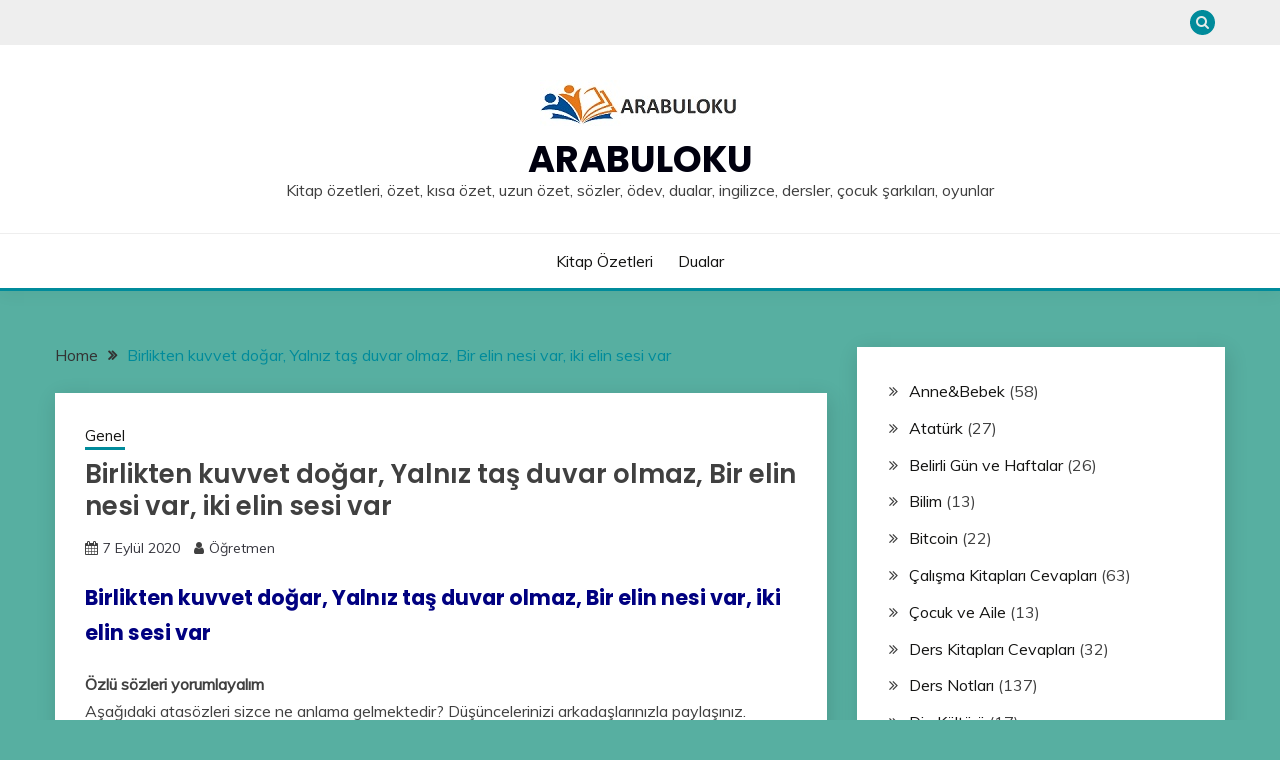

--- FILE ---
content_type: text/html; charset=UTF-8
request_url: https://www.arabuloku.com/birlikten-kuvvet-dogar-yalniz-tas.html
body_size: 17638
content:
<!doctype html>
<html dir="ltr" lang="tr" prefix="og: https://ogp.me/ns#">
<head>
	<meta charset="UTF-8">
	<meta name="viewport" content="width=device-width, initial-scale=1">
	<link rel="profile" href="https://gmpg.org/xfn/11">
<script type="application/ld+json">
{
"@context": "https://schema.org",
 "@type": "LocalBusiness",
  "name": "Kitap Özetleri",
  "logo": "https://www.arabuloku.com/wp-content/uploads/2023/08/LOGO1-1.jpg",
  "image": "https://www.arabuloku.com/wp-content/uploads/2023/08/LOGO1-1.jpg",
  "description": "Kitap özetleri, özet, kısa özet, uzun özet, sözler, ödev, dualar, ingilizce, dersler, çocuk şarkıları, oyunlar",
  "url": "https://www.arabuloku.com",
  "telephone": "+905448541377",
  "priceRange": "$",
  "address": {
    "@type": "PostalAddress",
    "streetAddress": "Muallim Naci Cd No:6",
    "addressLocality": "Beşiktaş",
  "addressRegion": "İstanbul",
    "postalCode": "34347",
    "addressCountry": "TR"
  },
  "openingHoursSpecification": {
    "@type": "OpeningHoursSpecification",
    "dayOfWeek": [
      "Monday",
      "Tuesday",
      "Wednesday",
      "Thursday",
      "Friday",
      "Saturday",
      "Sunday"
    ],
    "opens": "00:00",
    "closes": "23:59"
  },
  "sameAs": [
"https://www.goodreads.com/user/show/178830961-arabuloku",
"https://soundcloud.com/arabuloku",
"https://www.twitch.tv/arabuloku",
"https://www.behance.net/arabuloku",
"https://www.instapaper.com/p/14417356",
"https://www.gta5-mods.com/users/arabuloku",
"https://coub.com/arabuloku",
"https://myanimelist.net/profile/arabuloku",
"https://onmogul.com/arabul-oku",
"https://arabuloku.hashnode.dev/arabuloku",
"https://www.gaiaonline.com/profiles/arabuloku/46705788/",
"https://audiomack.com/arabuloku",
"https://leetcode.com/u/arabuloku/",
"https://coolors.co/u/arabuloku",
"https://unsplash.com/@arabuloku",
"https://arabuloku.jimdosite.com/",
"https://www.zazzle.com/mbr/238419713711226628",
"https://www.brownbook.net/user-profile/5515049/",
"https://reedsy.com/discovery/user/arabuloku",
"https://trello.com/w/calismaalani43133716",
"https://www.hackerearth.com/@arabuloku",
"https://wakelet.com/@arabuloku13373",
"https://peatix.com/user/22507136",
"https://penzu.com/public/c04dc23c8d840660",
"https://www.pearltrees.com/arabuloku",
"https://wefunder.com/arabuloku",
"https://imageevent.com/arabuloku",
"https://friendtalk.mn.co/members/24696752",
"https://slides.com/arabuloku",
"https://www.demilked.com/author/arabuloku/",
"https://www.pubpub.org/user/arabul-oku",
"https://opencollective.com/arabul-oku",
"https://arabuloku.notion.site/Arabuloku-abf654bdd06f4f10a56fd3eb07508b1e",
"https://pastelink.net/dmvnxoho",
"https://fairygodboss.com/users/profile/5EVck-WpK-/arabuloku",
"https://www.codingame.com/profile/f16d2982fa7dc023b2e854ea501b261b5617116",
"https://www.jigsawplanet.com/arabuloku?viewas=023349eb20d3",
"https://gitlab.com/arabuloku",
"https://jsfiddle.net/arabuolu/svc1zfo5/",
"https://www.intensedebate.com/people/arabuloku22",
"https://pxhere.com/en/photographer/4275048",
"https://www.longisland.com/profile/arabuloku",
"https://anyflip.com/homepage/uhipf",
"https://pinshape.com/users/4518119-arabuloku",
"https://www.pexels.com/tr-tr/@arabul-oku-1348259028/",
"https://archive.org/details/@arabuloku",
"https://www.divephotoguide.com/user/arabuloku",
"https://camp-fire.jp/profile/arabuloku",
"https://issuu.com/arabuloku",
"https://replit.com/@arabuloku",
"https://fliphtml5.com/dashboard/public-profile/wssgz",
"https://www.free-ebooks.net/profile/1569374/arabul-oku",
"https://gab.com/arabuloku",
"http://qooh.me/arabuloku",
"https://pubhtml5.com/homepage/ognos/",
"https://justpaste.it/ac64y",
"https://www.liveinternet.ru/users/ara_buloku/blog/",
"https://profile.hatena.ne.jp/arabuloku/",
"https://www.indiegogo.com/individuals/37885185",
"https://www.mixcloud.com/arabuloku/",
"https://taz.de/!ku159016/",
"https://list.ly/arabuloku/lists",
"https://arabuloku.mystrikingly.com/",
"https://www.ted.com/profiles/47021305",
"https://www.speedrun.com/users/arabuloku",
"https://wibki.com/arabuloku",
"https://os.mbed.com/users/arabuloku/",
"http://www.video-bookmark.com/user/arabuloku/",
"https://www.pokecommunity.com/members/arabuloku.1292837/#about",
"http://www.socialbookmarkssite.com/user/arabuloku",
"https://micro.blog/arabuloku",
"https://www.ohay.tv/profile/arabuloku",
"https://doodleordie.com/profile/arabuloku",
"https://tr.pinterest.com/arabuloku/_profile/",
"https://www.cake.me/me/arabuloku",
"https://solo.to/arabuloku",
"https://maps.roadtrippers.com/people/arabuloku",
"https://apk.tw/space-uid-7219989.html",
"https://buyandsellhair.com/author/arabuloku/",
"https://git.forum.ircam.fr/arabuloku1",
"http://bbs.sdhuifa.com/home.php?mod=space&uid=890933",
"https://jszst.com.cn/home.php?mod=space&uid=5970598",
"https://padlet.com/infobanglabet/advanced-reading-list-online-gaming-and-betting-industry-5jw5cvwdre2yvyy5/wish/goElQygpjRymW3yY",
"https://miarroba.com/arabuloku",
"https://disqus.com/by/arabuloku/about/",
"https://independent.academia.edu/OkuArabul",
"https://www.fundable.com/arabul-oku",
"https://www.deviantart.com/arabuloku",
"https://motion-gallery.net/users/801731",
"https://kitapozetleri.mystrikingly.com/",
"https://www.reverbnation.com/kitap%C3%B6zetleri",
"https://hubpages.com/@arabuloku",
"http://www.jbt4.com/home.php?mod=space&uid=8637147",
"http://www.v0795.com/home.php?mod=space&uid=2110466",
"https://tapas.io/arabuloku1",
"http://www.rohitab.com/discuss/user/2939997-arabuloku/",
"https://iszene.com/user-291167.html",
"https://sketchfab.com/arabuloku",
"https://www.giveawayoftheday.com/forums/profile/964621",
"https://www.anime-planet.com/users/arabuloku",
"https://www.myminifactory.com/users/arabuloku",
"https://www.nintendo-master.com/profil/arabuloku",
"https://kuula.co/profile/arabuloku",
"https://arabuloku.newgrounds.com/",
"https://joy.link/arabuloku",
"https://kktix.com/user/7612813",
"https://confengine.com/user/arabul-oku",
"https://hypothes.is/users/arabuloku",
"https://www.openstreetmap.org/user/Arabuloku",
"https://ficwad.com/a/arabuloku",
"https://vocal.media/authors/arabul-oku",
"https://giphy.com/channel/arabuloku",
"https://www.bitchute.com/channel/Uvq3BwZODicy",
"https://www.designspiration.com/arabuloku1/",
"https://hackerone.com/arabuloku",
"https://roomstyler.com/users/arabuloku",
"https://phijkchu.com/a/arabul_oku/video-channels",
"https://speakerdeck.com/arabuloku",
"https://www.bitsdujour.com/profiles/hk6yiY",
"http://arabuloku.website3.me/",
"https://forum.index.hu/User/UserDescription?u=2116238",
"https://booklog.jp/users/arabuloku/profile",
"https://knowyourmeme.com/users/arabul-oku",
"https://luvly.co/users/arabuloku",
"https://www.shippingexplorer.net/en/user/arabuloku/178374",
"https://the-dots.com/users/arabul-oku-1964457",
"https://www.magcloud.com/user/arabuloku",
"https://files.fm/arabuloku/info",
"http://www.fanart-central.net/user/arabuloku/profile",
"https://forum.singaporeexpats.com/memberlist.php?mode=viewprofile&u=678657",
"https://community.hodinkee.com/members/arabuloku",
"https://www.weddingbee.com/members/arabuloku/",
"https://www.noteflight.com/profile/76e1370c745f5d8a24f0bd9ef2f47ccb712f5b6c",
"https://suzuri.jp/arabuloku",
"https://quomon.es/Profile/arabuloku",
"https://pinshape.com/users/8570543-arabuloku1#designs-tab-open",
"http://freestyler.ws/user/562718/arabuloku",
"https://www.iniuria.us/forum/member.php?580110-arabuloku",
"https://dreevoo.com/profile.php?pid=835391",
"https://www.soshified.com/forums/user/626004-arabuloku/",
"https://whyp.it/users/92776/arabuloku",
"https://www.checkli.com/arabuloku",
"https://experiment.com/users/aarabuloku1",
"https://hackaday.io/arabuloku",
"https://pastebin.com/u/arabuloku",
"https://forum.kryptronic.com/profile.php?id=220766",
"https://m.jingdexian.com/home.php?mod=space&uid=4873037",
"https://pixabay.com/users/arabuloku-51373733/",
"https://www.xibeiwujin.com/home.php?mod=space&uid=2264382&do=profile&from=space",
"https://my.omsystem.com/members/arabuloku",
"https://rapidapi.com/user/arabuloku",
"https://www.stylevore.com/user/arabuloku",
"https://arabuloku.mypixieset.com/",
"https://menwiki.men/wiki/User_talk:Arabuloku",
"https://codeberg.org/arabuloku",
"https://cameradb.review/wiki/User_talk:Arabuloku",
"https://funsilo.date/wiki/User_talk:Arabuloku",
"https://timeoftheworld.date/wiki/User_talk:Arabuloku",
"https://www.giantbomb.com/profile/arabuloku/",
"https://www.ameba.jp/profile/general/arabuloku/",
"https://www.rctech.net/forum/members/arabuloku-488875.html",
"https://www.hogwartsishere.com/1743691/",
"https://wpfr.net/support/utilisateurs/arabuloku/",
"https://schoolido.lu/user/arabuloku/",
"https://www.fuelly.com/driver/arabuloku",
"https://newspicks.com/user/11607543/",
"https://www.canadavisa.com/canada-immigration-discussion-board/members/arabuloku.1299615/#about",
"https://www.elephantjournal.com/profile/arabuloku1/",
"https://king-wifi.win/wiki/User_talk:Arabuloku",
"https://robertsspaceindustries.com/en/citizens/arabuloku",
"https://hanson.net/users/arabuloku",
"https://www.flyingv.cc/users/1377698",
"https://letterboxd.com/arabuloku/",
"https://kitap-ozetleri.webflow.io/",
"https://talk.plesk.com/members/arabuloku.436939/#about",
"https://hub.docker.com/u/arabuloku",
"https://500px.com/p/arabuloku?view=photos",
"https://heylink.me/arabuloku/",
"https://qna.habr.com/user/arabuloku",
"https://3dwarehouse.sketchup.com/by/arabuloku",
"https://www.spigotmc.org/members/arabuloku.2340754/#info",
"https://stocktwits.com/arabuloku",
"https://varecha.pravda.sk/profil/arabuloku/o-mne/",
"https://photoclub.canadiangeographic.ca/profile/21657852",
"https://reactos.org/forum/memberlist.php?mode=viewprofile&u=152499",
"https://velog.io/@arabuloku/about",
"https://www.anobii.com/en/017a17707b8f48e4fe/profile/activity",
"https://app.talkshoe.com/user/arabuloku",
"https://www.dermandar.com/user/arabuloku/",
"https://www.chordie.com/forum/profile.php?section=about&id=2352887",
"https://www.jetphotos.com/photographer/573628",
"https://gettogether.community/profile/374192/",
"http://onlineboxing.net/jforum/user/editDone/389328.page",
"https://www.facer.io/u/arabuloku",
"https://malt-orden.info/userinfo.php?uid=408695",
"https://slatestarcodex.com/author/arabuloku/",
"https://postgresconf.org/users/arabul-oku",
"https://zrzutka.pl/profile/arabuloku-423251",
"https://www.rwaq.org/users/arabuloku1-20250718124746",
"https://secondstreet.ru/profile/arabuloku/",
"https://www.hoaxbuster.com/redacteur/arabuloku",
"https://golden-forum.com/memberlist.php?mode=viewprofile&u=193305",
"https://www.royalroad.com/profile/778569",
"https://www.udrpsearch.com/user/arabuloku",
"https://jerseyboysblog.com/forum/member.php?action=profile&uid=42163",
"https://jobs.lajobsportal.org/profiles/6905854-arabul-oku",
"https://bulkwp.com/support-forums/users/arabuloku/",
"https://www.bloggportalen.se/BlogPortal/view/ReportBlog?id=252525",
"http://phpbt.online.fr/profile.php?mode=view&uid=56686",
"https://pc.poradna.net/users/1004040533-arabuloku",
"https://www.investagrams.com/Profile/arabul1532195",
"https://www.atozed.com/forums/user-39596.html",
"https://community.wongcw.com/arabuloku",
"https://vc.ru/id5118205",
"https://biomolecula.ru/authors/75197",
"https://jobs.suncommunitynews.com/profiles/6905965-arabul-oku",
"https://jobs.westerncity.com/profiles/6905978-arabul-oku",
"https://www.skypixel.com/users/djiuser-pdqaubexqvah",
"https://cfgfactory.com/user/319765",
"https://jobs.landscapeindustrycareers.org/profiles/6905995-arabul-oku",
"https://en.islcollective.com/portfolio/12621199",
"https://www.criminalelement.com/members/arabuloku/profile/",
"https://www.postman.com/arabuloku",
"https://spinninrecords.com/profile/arabuloku",
"https://www.ebluejay.com/feedbacks/view_feedback/arabuloku",
"https://forum.oceandatalab.com/user-18100.html",
"https://gamblingtherapy.org/forum/users/arabuloku/",
"https://dev.muvizu.com/Profile/arabuloku/Latest",
"https://uno-en-ligne.com/profile.php?user=397545",
"https://activepages.com.au/profile/arabuloku",
"https://poipiku.com/11997634/",
"https://musikersuche.musicstore.de/profil/arabuloku/",
"https://illust.daysneo.com/illustrator/arabuloku/",
"https://fora.babinet.cz/profile.php?section=personal&id=85928",
"https://bbcovenant.guildlaunch.com/users/blog/6683771?gl_user=6683771&gid=97523",
"https://log.concept2.com/profile/2654032",
"https://swaay.com/u/arabuloku1/about/"
  ]
}
</script>
	<title>Birlikten kuvvet doğar, Yalnız taş duvar olmaz, Bir elin nesi var, iki elin sesi var - Arabuloku</title>
	<style>img:is([sizes="auto" i], [sizes^="auto," i]) { contain-intrinsic-size: 3000px 1500px }</style>
	
		<!-- All in One SEO 4.8.1.1 - aioseo.com -->
	<meta name="description" content="Birlikten kuvvet doğar, Yalnız taş duvar olmaz, Bir elin nesi var, iki elin sesi var Özlü sözleri yorumlayalım Aşağıdaki atasözleri sizce ne anlama gelmektedir? Düşüncelerinizi arkadaşlarınızla paylaşınız. Birlikten kuvvet doğar. Yalnız taş duvar olmaz. Bir elin nesi var, iki elin sesi var. Anomin Genel Ağdan alınmıştır ( 19.04.2018). Cevap: Birlikten kuvvet doğar. Birlikten kuvvet doğar." />
	<meta name="robots" content="max-image-preview:large" />
	<meta name="author" content="Öğretmen"/>
	<link rel="canonical" href="https://www.arabuloku.com/birlikten-kuvvet-dogar-yalniz-tas.html" />
	<meta name="generator" content="All in One SEO (AIOSEO) 4.8.1.1" />
		<meta property="og:locale" content="tr_TR" />
		<meta property="og:site_name" content="Arabuloku - Kitap özetleri, özet, kısa özet, uzun özet, sözler, ödev, dualar, ingilizce, dersler, çocuk şarkıları, oyunlar" />
		<meta property="og:type" content="article" />
		<meta property="og:title" content="Birlikten kuvvet doğar, Yalnız taş duvar olmaz, Bir elin nesi var, iki elin sesi var - Arabuloku" />
		<meta property="og:description" content="Birlikten kuvvet doğar, Yalnız taş duvar olmaz, Bir elin nesi var, iki elin sesi var Özlü sözleri yorumlayalım Aşağıdaki atasözleri sizce ne anlama gelmektedir? Düşüncelerinizi arkadaşlarınızla paylaşınız. Birlikten kuvvet doğar. Yalnız taş duvar olmaz. Bir elin nesi var, iki elin sesi var. Anomin Genel Ağdan alınmıştır ( 19.04.2018). Cevap: Birlikten kuvvet doğar. Birlikten kuvvet doğar." />
		<meta property="og:url" content="https://www.arabuloku.com/birlikten-kuvvet-dogar-yalniz-tas.html" />
		<meta property="og:image" content="https://www.arabuloku.com/wp-content/uploads/2023/08/LOGO1-1.jpg" />
		<meta property="og:image:secure_url" content="https://www.arabuloku.com/wp-content/uploads/2023/08/LOGO1-1.jpg" />
		<meta property="article:published_time" content="2020-09-07T09:13:50+00:00" />
		<meta property="article:modified_time" content="2020-09-07T09:13:50+00:00" />
		<meta name="twitter:card" content="summary_large_image" />
		<meta name="twitter:title" content="Birlikten kuvvet doğar, Yalnız taş duvar olmaz, Bir elin nesi var, iki elin sesi var - Arabuloku" />
		<meta name="twitter:description" content="Birlikten kuvvet doğar, Yalnız taş duvar olmaz, Bir elin nesi var, iki elin sesi var Özlü sözleri yorumlayalım Aşağıdaki atasözleri sizce ne anlama gelmektedir? Düşüncelerinizi arkadaşlarınızla paylaşınız. Birlikten kuvvet doğar. Yalnız taş duvar olmaz. Bir elin nesi var, iki elin sesi var. Anomin Genel Ağdan alınmıştır ( 19.04.2018). Cevap: Birlikten kuvvet doğar. Birlikten kuvvet doğar." />
		<meta name="twitter:image" content="https://www.arabuloku.com/wp-content/uploads/2023/08/LOGO1-1.jpg" />
		<script type="application/ld+json" class="aioseo-schema">
			{"@context":"https:\/\/schema.org","@graph":[{"@type":"BlogPosting","@id":"https:\/\/www.arabuloku.com\/birlikten-kuvvet-dogar-yalniz-tas.html#blogposting","name":"Birlikten kuvvet do\u011far, Yaln\u0131z ta\u015f duvar olmaz, Bir elin nesi var, iki elin sesi var - Arabuloku","headline":"Birlikten kuvvet do\u011far, Yaln\u0131z ta\u015f duvar olmaz, Bir elin nesi var, iki elin sesi var","author":{"@id":"https:\/\/www.arabuloku.com\/author\/admin#author"},"publisher":{"@id":"https:\/\/www.arabuloku.com\/#organization"},"image":{"@type":"ImageObject","url":"https:\/\/www.arabuloku.com\/wp-content\/uploads\/2023\/08\/LOGO1-1.jpg","@id":"https:\/\/www.arabuloku.com\/#articleImage","width":200,"height":46},"datePublished":"2020-09-07T12:13:50+03:00","dateModified":"2020-09-07T12:13:50+03:00","inLanguage":"tr-TR","mainEntityOfPage":{"@id":"https:\/\/www.arabuloku.com\/birlikten-kuvvet-dogar-yalniz-tas.html#webpage"},"isPartOf":{"@id":"https:\/\/www.arabuloku.com\/birlikten-kuvvet-dogar-yalniz-tas.html#webpage"},"articleSection":"Genel"},{"@type":"BreadcrumbList","@id":"https:\/\/www.arabuloku.com\/birlikten-kuvvet-dogar-yalniz-tas.html#breadcrumblist","itemListElement":[{"@type":"ListItem","@id":"https:\/\/www.arabuloku.com\/#listItem","position":1,"name":"Ev"}]},{"@type":"Organization","@id":"https:\/\/www.arabuloku.com\/#organization","name":"Arabuloku","description":"Kitap \u00f6zetleri, \u00f6zet, k\u0131sa \u00f6zet, uzun \u00f6zet, s\u00f6zler, \u00f6dev, dualar, ingilizce, dersler, \u00e7ocuk \u015fark\u0131lar\u0131, oyunlar","url":"https:\/\/www.arabuloku.com\/","logo":{"@type":"ImageObject","url":"https:\/\/www.arabuloku.com\/wp-content\/uploads\/2023\/08\/LOGO1-1.jpg","@id":"https:\/\/www.arabuloku.com\/birlikten-kuvvet-dogar-yalniz-tas.html\/#organizationLogo","width":200,"height":46},"image":{"@id":"https:\/\/www.arabuloku.com\/birlikten-kuvvet-dogar-yalniz-tas.html\/#organizationLogo"}},{"@type":"Person","@id":"https:\/\/www.arabuloku.com\/author\/admin#author","url":"https:\/\/www.arabuloku.com\/author\/admin","name":"\u00d6\u011fretmen","image":{"@type":"ImageObject","@id":"https:\/\/www.arabuloku.com\/birlikten-kuvvet-dogar-yalniz-tas.html#authorImage","url":"https:\/\/secure.gravatar.com\/avatar\/56b7efc213b3936ff2ffea5648c02f6b16703c122ed96ccb0e2ef6cfbf9941b8?s=96&d=mm&r=g","width":96,"height":96,"caption":"\u00d6\u011fretmen"}},{"@type":"WebPage","@id":"https:\/\/www.arabuloku.com\/birlikten-kuvvet-dogar-yalniz-tas.html#webpage","url":"https:\/\/www.arabuloku.com\/birlikten-kuvvet-dogar-yalniz-tas.html","name":"Birlikten kuvvet do\u011far, Yaln\u0131z ta\u015f duvar olmaz, Bir elin nesi var, iki elin sesi var - Arabuloku","description":"Birlikten kuvvet do\u011far, Yaln\u0131z ta\u015f duvar olmaz, Bir elin nesi var, iki elin sesi var \u00d6zl\u00fc s\u00f6zleri yorumlayal\u0131m A\u015fa\u011f\u0131daki atas\u00f6zleri sizce ne anlama gelmektedir? D\u00fc\u015f\u00fcncelerinizi arkada\u015flar\u0131n\u0131zla payla\u015f\u0131n\u0131z. Birlikten kuvvet do\u011far. Yaln\u0131z ta\u015f duvar olmaz. Bir elin nesi var, iki elin sesi var. Anomin Genel A\u011fdan al\u0131nm\u0131\u015ft\u0131r ( 19.04.2018). Cevap: Birlikten kuvvet do\u011far. Birlikten kuvvet do\u011far.","inLanguage":"tr-TR","isPartOf":{"@id":"https:\/\/www.arabuloku.com\/#website"},"breadcrumb":{"@id":"https:\/\/www.arabuloku.com\/birlikten-kuvvet-dogar-yalniz-tas.html#breadcrumblist"},"author":{"@id":"https:\/\/www.arabuloku.com\/author\/admin#author"},"creator":{"@id":"https:\/\/www.arabuloku.com\/author\/admin#author"},"datePublished":"2020-09-07T12:13:50+03:00","dateModified":"2020-09-07T12:13:50+03:00"},{"@type":"WebSite","@id":"https:\/\/www.arabuloku.com\/#website","url":"https:\/\/www.arabuloku.com\/","name":"Arabuloku","description":"Kitap \u00f6zetleri, \u00f6zet, k\u0131sa \u00f6zet, uzun \u00f6zet, s\u00f6zler, \u00f6dev, dualar, ingilizce, dersler, \u00e7ocuk \u015fark\u0131lar\u0131, oyunlar","inLanguage":"tr-TR","publisher":{"@id":"https:\/\/www.arabuloku.com\/#organization"}}]}
		</script>
		<!-- All in One SEO -->

<link rel='dns-prefetch' href='//www.googletagmanager.com' />
<link rel='dns-prefetch' href='//fonts.googleapis.com' />
<link rel="alternate" type="application/rss+xml" title="Arabuloku &raquo; akışı" href="https://www.arabuloku.com/feed" />
<link rel="alternate" type="application/rss+xml" title="Arabuloku &raquo; yorum akışı" href="https://www.arabuloku.com/comments/feed" />
<link rel="alternate" type="application/rss+xml" title="Arabuloku &raquo; Birlikten kuvvet doğar, Yalnız taş duvar olmaz, Bir elin nesi var, iki elin sesi var yorum akışı" href="https://www.arabuloku.com/birlikten-kuvvet-dogar-yalniz-tas.html/feed" />
<script>
window._wpemojiSettings = {"baseUrl":"https:\/\/s.w.org\/images\/core\/emoji\/16.0.1\/72x72\/","ext":".png","svgUrl":"https:\/\/s.w.org\/images\/core\/emoji\/16.0.1\/svg\/","svgExt":".svg","source":{"concatemoji":"https:\/\/www.arabuloku.com\/wp-includes\/js\/wp-emoji-release.min.js?ver=6.8.3"}};
/*! This file is auto-generated */
!function(s,n){var o,i,e;function c(e){try{var t={supportTests:e,timestamp:(new Date).valueOf()};sessionStorage.setItem(o,JSON.stringify(t))}catch(e){}}function p(e,t,n){e.clearRect(0,0,e.canvas.width,e.canvas.height),e.fillText(t,0,0);var t=new Uint32Array(e.getImageData(0,0,e.canvas.width,e.canvas.height).data),a=(e.clearRect(0,0,e.canvas.width,e.canvas.height),e.fillText(n,0,0),new Uint32Array(e.getImageData(0,0,e.canvas.width,e.canvas.height).data));return t.every(function(e,t){return e===a[t]})}function u(e,t){e.clearRect(0,0,e.canvas.width,e.canvas.height),e.fillText(t,0,0);for(var n=e.getImageData(16,16,1,1),a=0;a<n.data.length;a++)if(0!==n.data[a])return!1;return!0}function f(e,t,n,a){switch(t){case"flag":return n(e,"\ud83c\udff3\ufe0f\u200d\u26a7\ufe0f","\ud83c\udff3\ufe0f\u200b\u26a7\ufe0f")?!1:!n(e,"\ud83c\udde8\ud83c\uddf6","\ud83c\udde8\u200b\ud83c\uddf6")&&!n(e,"\ud83c\udff4\udb40\udc67\udb40\udc62\udb40\udc65\udb40\udc6e\udb40\udc67\udb40\udc7f","\ud83c\udff4\u200b\udb40\udc67\u200b\udb40\udc62\u200b\udb40\udc65\u200b\udb40\udc6e\u200b\udb40\udc67\u200b\udb40\udc7f");case"emoji":return!a(e,"\ud83e\udedf")}return!1}function g(e,t,n,a){var r="undefined"!=typeof WorkerGlobalScope&&self instanceof WorkerGlobalScope?new OffscreenCanvas(300,150):s.createElement("canvas"),o=r.getContext("2d",{willReadFrequently:!0}),i=(o.textBaseline="top",o.font="600 32px Arial",{});return e.forEach(function(e){i[e]=t(o,e,n,a)}),i}function t(e){var t=s.createElement("script");t.src=e,t.defer=!0,s.head.appendChild(t)}"undefined"!=typeof Promise&&(o="wpEmojiSettingsSupports",i=["flag","emoji"],n.supports={everything:!0,everythingExceptFlag:!0},e=new Promise(function(e){s.addEventListener("DOMContentLoaded",e,{once:!0})}),new Promise(function(t){var n=function(){try{var e=JSON.parse(sessionStorage.getItem(o));if("object"==typeof e&&"number"==typeof e.timestamp&&(new Date).valueOf()<e.timestamp+604800&&"object"==typeof e.supportTests)return e.supportTests}catch(e){}return null}();if(!n){if("undefined"!=typeof Worker&&"undefined"!=typeof OffscreenCanvas&&"undefined"!=typeof URL&&URL.createObjectURL&&"undefined"!=typeof Blob)try{var e="postMessage("+g.toString()+"("+[JSON.stringify(i),f.toString(),p.toString(),u.toString()].join(",")+"));",a=new Blob([e],{type:"text/javascript"}),r=new Worker(URL.createObjectURL(a),{name:"wpTestEmojiSupports"});return void(r.onmessage=function(e){c(n=e.data),r.terminate(),t(n)})}catch(e){}c(n=g(i,f,p,u))}t(n)}).then(function(e){for(var t in e)n.supports[t]=e[t],n.supports.everything=n.supports.everything&&n.supports[t],"flag"!==t&&(n.supports.everythingExceptFlag=n.supports.everythingExceptFlag&&n.supports[t]);n.supports.everythingExceptFlag=n.supports.everythingExceptFlag&&!n.supports.flag,n.DOMReady=!1,n.readyCallback=function(){n.DOMReady=!0}}).then(function(){return e}).then(function(){var e;n.supports.everything||(n.readyCallback(),(e=n.source||{}).concatemoji?t(e.concatemoji):e.wpemoji&&e.twemoji&&(t(e.twemoji),t(e.wpemoji)))}))}((window,document),window._wpemojiSettings);
</script>
<style id='wp-emoji-styles-inline-css'>

	img.wp-smiley, img.emoji {
		display: inline !important;
		border: none !important;
		box-shadow: none !important;
		height: 1em !important;
		width: 1em !important;
		margin: 0 0.07em !important;
		vertical-align: -0.1em !important;
		background: none !important;
		padding: 0 !important;
	}
</style>
<link rel='stylesheet' id='wp-block-library-css' href='https://www.arabuloku.com/wp-includes/css/dist/block-library/style.min.css?ver=6.8.3' media='all' />
<style id='wp-block-library-theme-inline-css'>
.wp-block-audio :where(figcaption){color:#555;font-size:13px;text-align:center}.is-dark-theme .wp-block-audio :where(figcaption){color:#ffffffa6}.wp-block-audio{margin:0 0 1em}.wp-block-code{border:1px solid #ccc;border-radius:4px;font-family:Menlo,Consolas,monaco,monospace;padding:.8em 1em}.wp-block-embed :where(figcaption){color:#555;font-size:13px;text-align:center}.is-dark-theme .wp-block-embed :where(figcaption){color:#ffffffa6}.wp-block-embed{margin:0 0 1em}.blocks-gallery-caption{color:#555;font-size:13px;text-align:center}.is-dark-theme .blocks-gallery-caption{color:#ffffffa6}:root :where(.wp-block-image figcaption){color:#555;font-size:13px;text-align:center}.is-dark-theme :root :where(.wp-block-image figcaption){color:#ffffffa6}.wp-block-image{margin:0 0 1em}.wp-block-pullquote{border-bottom:4px solid;border-top:4px solid;color:currentColor;margin-bottom:1.75em}.wp-block-pullquote cite,.wp-block-pullquote footer,.wp-block-pullquote__citation{color:currentColor;font-size:.8125em;font-style:normal;text-transform:uppercase}.wp-block-quote{border-left:.25em solid;margin:0 0 1.75em;padding-left:1em}.wp-block-quote cite,.wp-block-quote footer{color:currentColor;font-size:.8125em;font-style:normal;position:relative}.wp-block-quote:where(.has-text-align-right){border-left:none;border-right:.25em solid;padding-left:0;padding-right:1em}.wp-block-quote:where(.has-text-align-center){border:none;padding-left:0}.wp-block-quote.is-large,.wp-block-quote.is-style-large,.wp-block-quote:where(.is-style-plain){border:none}.wp-block-search .wp-block-search__label{font-weight:700}.wp-block-search__button{border:1px solid #ccc;padding:.375em .625em}:where(.wp-block-group.has-background){padding:1.25em 2.375em}.wp-block-separator.has-css-opacity{opacity:.4}.wp-block-separator{border:none;border-bottom:2px solid;margin-left:auto;margin-right:auto}.wp-block-separator.has-alpha-channel-opacity{opacity:1}.wp-block-separator:not(.is-style-wide):not(.is-style-dots){width:100px}.wp-block-separator.has-background:not(.is-style-dots){border-bottom:none;height:1px}.wp-block-separator.has-background:not(.is-style-wide):not(.is-style-dots){height:2px}.wp-block-table{margin:0 0 1em}.wp-block-table td,.wp-block-table th{word-break:normal}.wp-block-table :where(figcaption){color:#555;font-size:13px;text-align:center}.is-dark-theme .wp-block-table :where(figcaption){color:#ffffffa6}.wp-block-video :where(figcaption){color:#555;font-size:13px;text-align:center}.is-dark-theme .wp-block-video :where(figcaption){color:#ffffffa6}.wp-block-video{margin:0 0 1em}:root :where(.wp-block-template-part.has-background){margin-bottom:0;margin-top:0;padding:1.25em 2.375em}
</style>
<style id='classic-theme-styles-inline-css'>
/*! This file is auto-generated */
.wp-block-button__link{color:#fff;background-color:#32373c;border-radius:9999px;box-shadow:none;text-decoration:none;padding:calc(.667em + 2px) calc(1.333em + 2px);font-size:1.125em}.wp-block-file__button{background:#32373c;color:#fff;text-decoration:none}
</style>
<style id='global-styles-inline-css'>
:root{--wp--preset--aspect-ratio--square: 1;--wp--preset--aspect-ratio--4-3: 4/3;--wp--preset--aspect-ratio--3-4: 3/4;--wp--preset--aspect-ratio--3-2: 3/2;--wp--preset--aspect-ratio--2-3: 2/3;--wp--preset--aspect-ratio--16-9: 16/9;--wp--preset--aspect-ratio--9-16: 9/16;--wp--preset--color--black: #000000;--wp--preset--color--cyan-bluish-gray: #abb8c3;--wp--preset--color--white: #ffffff;--wp--preset--color--pale-pink: #f78da7;--wp--preset--color--vivid-red: #cf2e2e;--wp--preset--color--luminous-vivid-orange: #ff6900;--wp--preset--color--luminous-vivid-amber: #fcb900;--wp--preset--color--light-green-cyan: #7bdcb5;--wp--preset--color--vivid-green-cyan: #00d084;--wp--preset--color--pale-cyan-blue: #8ed1fc;--wp--preset--color--vivid-cyan-blue: #0693e3;--wp--preset--color--vivid-purple: #9b51e0;--wp--preset--gradient--vivid-cyan-blue-to-vivid-purple: linear-gradient(135deg,rgba(6,147,227,1) 0%,rgb(155,81,224) 100%);--wp--preset--gradient--light-green-cyan-to-vivid-green-cyan: linear-gradient(135deg,rgb(122,220,180) 0%,rgb(0,208,130) 100%);--wp--preset--gradient--luminous-vivid-amber-to-luminous-vivid-orange: linear-gradient(135deg,rgba(252,185,0,1) 0%,rgba(255,105,0,1) 100%);--wp--preset--gradient--luminous-vivid-orange-to-vivid-red: linear-gradient(135deg,rgba(255,105,0,1) 0%,rgb(207,46,46) 100%);--wp--preset--gradient--very-light-gray-to-cyan-bluish-gray: linear-gradient(135deg,rgb(238,238,238) 0%,rgb(169,184,195) 100%);--wp--preset--gradient--cool-to-warm-spectrum: linear-gradient(135deg,rgb(74,234,220) 0%,rgb(151,120,209) 20%,rgb(207,42,186) 40%,rgb(238,44,130) 60%,rgb(251,105,98) 80%,rgb(254,248,76) 100%);--wp--preset--gradient--blush-light-purple: linear-gradient(135deg,rgb(255,206,236) 0%,rgb(152,150,240) 100%);--wp--preset--gradient--blush-bordeaux: linear-gradient(135deg,rgb(254,205,165) 0%,rgb(254,45,45) 50%,rgb(107,0,62) 100%);--wp--preset--gradient--luminous-dusk: linear-gradient(135deg,rgb(255,203,112) 0%,rgb(199,81,192) 50%,rgb(65,88,208) 100%);--wp--preset--gradient--pale-ocean: linear-gradient(135deg,rgb(255,245,203) 0%,rgb(182,227,212) 50%,rgb(51,167,181) 100%);--wp--preset--gradient--electric-grass: linear-gradient(135deg,rgb(202,248,128) 0%,rgb(113,206,126) 100%);--wp--preset--gradient--midnight: linear-gradient(135deg,rgb(2,3,129) 0%,rgb(40,116,252) 100%);--wp--preset--font-size--small: 16px;--wp--preset--font-size--medium: 20px;--wp--preset--font-size--large: 25px;--wp--preset--font-size--x-large: 42px;--wp--preset--font-size--larger: 35px;--wp--preset--spacing--20: 0.44rem;--wp--preset--spacing--30: 0.67rem;--wp--preset--spacing--40: 1rem;--wp--preset--spacing--50: 1.5rem;--wp--preset--spacing--60: 2.25rem;--wp--preset--spacing--70: 3.38rem;--wp--preset--spacing--80: 5.06rem;--wp--preset--shadow--natural: 6px 6px 9px rgba(0, 0, 0, 0.2);--wp--preset--shadow--deep: 12px 12px 50px rgba(0, 0, 0, 0.4);--wp--preset--shadow--sharp: 6px 6px 0px rgba(0, 0, 0, 0.2);--wp--preset--shadow--outlined: 6px 6px 0px -3px rgba(255, 255, 255, 1), 6px 6px rgba(0, 0, 0, 1);--wp--preset--shadow--crisp: 6px 6px 0px rgba(0, 0, 0, 1);}:where(.is-layout-flex){gap: 0.5em;}:where(.is-layout-grid){gap: 0.5em;}body .is-layout-flex{display: flex;}.is-layout-flex{flex-wrap: wrap;align-items: center;}.is-layout-flex > :is(*, div){margin: 0;}body .is-layout-grid{display: grid;}.is-layout-grid > :is(*, div){margin: 0;}:where(.wp-block-columns.is-layout-flex){gap: 2em;}:where(.wp-block-columns.is-layout-grid){gap: 2em;}:where(.wp-block-post-template.is-layout-flex){gap: 1.25em;}:where(.wp-block-post-template.is-layout-grid){gap: 1.25em;}.has-black-color{color: var(--wp--preset--color--black) !important;}.has-cyan-bluish-gray-color{color: var(--wp--preset--color--cyan-bluish-gray) !important;}.has-white-color{color: var(--wp--preset--color--white) !important;}.has-pale-pink-color{color: var(--wp--preset--color--pale-pink) !important;}.has-vivid-red-color{color: var(--wp--preset--color--vivid-red) !important;}.has-luminous-vivid-orange-color{color: var(--wp--preset--color--luminous-vivid-orange) !important;}.has-luminous-vivid-amber-color{color: var(--wp--preset--color--luminous-vivid-amber) !important;}.has-light-green-cyan-color{color: var(--wp--preset--color--light-green-cyan) !important;}.has-vivid-green-cyan-color{color: var(--wp--preset--color--vivid-green-cyan) !important;}.has-pale-cyan-blue-color{color: var(--wp--preset--color--pale-cyan-blue) !important;}.has-vivid-cyan-blue-color{color: var(--wp--preset--color--vivid-cyan-blue) !important;}.has-vivid-purple-color{color: var(--wp--preset--color--vivid-purple) !important;}.has-black-background-color{background-color: var(--wp--preset--color--black) !important;}.has-cyan-bluish-gray-background-color{background-color: var(--wp--preset--color--cyan-bluish-gray) !important;}.has-white-background-color{background-color: var(--wp--preset--color--white) !important;}.has-pale-pink-background-color{background-color: var(--wp--preset--color--pale-pink) !important;}.has-vivid-red-background-color{background-color: var(--wp--preset--color--vivid-red) !important;}.has-luminous-vivid-orange-background-color{background-color: var(--wp--preset--color--luminous-vivid-orange) !important;}.has-luminous-vivid-amber-background-color{background-color: var(--wp--preset--color--luminous-vivid-amber) !important;}.has-light-green-cyan-background-color{background-color: var(--wp--preset--color--light-green-cyan) !important;}.has-vivid-green-cyan-background-color{background-color: var(--wp--preset--color--vivid-green-cyan) !important;}.has-pale-cyan-blue-background-color{background-color: var(--wp--preset--color--pale-cyan-blue) !important;}.has-vivid-cyan-blue-background-color{background-color: var(--wp--preset--color--vivid-cyan-blue) !important;}.has-vivid-purple-background-color{background-color: var(--wp--preset--color--vivid-purple) !important;}.has-black-border-color{border-color: var(--wp--preset--color--black) !important;}.has-cyan-bluish-gray-border-color{border-color: var(--wp--preset--color--cyan-bluish-gray) !important;}.has-white-border-color{border-color: var(--wp--preset--color--white) !important;}.has-pale-pink-border-color{border-color: var(--wp--preset--color--pale-pink) !important;}.has-vivid-red-border-color{border-color: var(--wp--preset--color--vivid-red) !important;}.has-luminous-vivid-orange-border-color{border-color: var(--wp--preset--color--luminous-vivid-orange) !important;}.has-luminous-vivid-amber-border-color{border-color: var(--wp--preset--color--luminous-vivid-amber) !important;}.has-light-green-cyan-border-color{border-color: var(--wp--preset--color--light-green-cyan) !important;}.has-vivid-green-cyan-border-color{border-color: var(--wp--preset--color--vivid-green-cyan) !important;}.has-pale-cyan-blue-border-color{border-color: var(--wp--preset--color--pale-cyan-blue) !important;}.has-vivid-cyan-blue-border-color{border-color: var(--wp--preset--color--vivid-cyan-blue) !important;}.has-vivid-purple-border-color{border-color: var(--wp--preset--color--vivid-purple) !important;}.has-vivid-cyan-blue-to-vivid-purple-gradient-background{background: var(--wp--preset--gradient--vivid-cyan-blue-to-vivid-purple) !important;}.has-light-green-cyan-to-vivid-green-cyan-gradient-background{background: var(--wp--preset--gradient--light-green-cyan-to-vivid-green-cyan) !important;}.has-luminous-vivid-amber-to-luminous-vivid-orange-gradient-background{background: var(--wp--preset--gradient--luminous-vivid-amber-to-luminous-vivid-orange) !important;}.has-luminous-vivid-orange-to-vivid-red-gradient-background{background: var(--wp--preset--gradient--luminous-vivid-orange-to-vivid-red) !important;}.has-very-light-gray-to-cyan-bluish-gray-gradient-background{background: var(--wp--preset--gradient--very-light-gray-to-cyan-bluish-gray) !important;}.has-cool-to-warm-spectrum-gradient-background{background: var(--wp--preset--gradient--cool-to-warm-spectrum) !important;}.has-blush-light-purple-gradient-background{background: var(--wp--preset--gradient--blush-light-purple) !important;}.has-blush-bordeaux-gradient-background{background: var(--wp--preset--gradient--blush-bordeaux) !important;}.has-luminous-dusk-gradient-background{background: var(--wp--preset--gradient--luminous-dusk) !important;}.has-pale-ocean-gradient-background{background: var(--wp--preset--gradient--pale-ocean) !important;}.has-electric-grass-gradient-background{background: var(--wp--preset--gradient--electric-grass) !important;}.has-midnight-gradient-background{background: var(--wp--preset--gradient--midnight) !important;}.has-small-font-size{font-size: var(--wp--preset--font-size--small) !important;}.has-medium-font-size{font-size: var(--wp--preset--font-size--medium) !important;}.has-large-font-size{font-size: var(--wp--preset--font-size--large) !important;}.has-x-large-font-size{font-size: var(--wp--preset--font-size--x-large) !important;}
:where(.wp-block-post-template.is-layout-flex){gap: 1.25em;}:where(.wp-block-post-template.is-layout-grid){gap: 1.25em;}
:where(.wp-block-columns.is-layout-flex){gap: 2em;}:where(.wp-block-columns.is-layout-grid){gap: 2em;}
:root :where(.wp-block-pullquote){font-size: 1.5em;line-height: 1.6;}
</style>
<link rel='stylesheet' id='better-recent-comments-css' href='https://www.arabuloku.com/wp-content/plugins/better-recent-comments/assets/css/better-recent-comments.min.css?ver=6.8.3' media='all' />
<link rel='stylesheet' id='dwqa-style-css' href='https://www.arabuloku.com/wp-content/plugins/dw-question-answer/templates/assets/css/style.css?ver=180720161357' media='all' />
<link rel='stylesheet' id='dwqa-rtl-css' href='https://www.arabuloku.com/wp-content/plugins/dw-question-answer/templates/assets/css/rtl.css?ver=180720161357' media='all' />
<link rel='stylesheet' id='Muli:400,300italic,300-css' href='//fonts.googleapis.com/css?family=Muli%3A400%2C300italic%2C300&#038;ver=6.8.3' media='all' />
<link rel='stylesheet' id='Poppins:400,500,600,700-css' href='//fonts.googleapis.com/css?family=Poppins%3A400%2C500%2C600%2C700&#038;ver=6.8.3' media='all' />
<link rel='stylesheet' id='font-awesome-4-css' href='https://www.arabuloku.com/wp-content/themes/fairy/candidthemes/assets/framework/Font-Awesome/css/font-awesome.min.css?ver=1.4.2' media='all' />
<link rel='stylesheet' id='slick-css' href='https://www.arabuloku.com/wp-content/themes/fairy/candidthemes/assets/framework/slick/slick.css?ver=1.4.2' media='all' />
<link rel='stylesheet' id='slick-theme-css' href='https://www.arabuloku.com/wp-content/themes/fairy/candidthemes/assets/framework/slick/slick-theme.css?ver=1.4.2' media='all' />
<link rel='stylesheet' id='fairy-style-css' href='https://www.arabuloku.com/wp-content/themes/fairy/style.css?ver=1.4.2' media='all' />
<style id='fairy-style-inline-css'>
.primary-color, p a, h1 a, h2 a, h3 a, h4 a, h5 a, .author-title a, figure a, table a, span a, strong a, li a, h1 a, .btn-primary-border, .main-navigation #primary-menu > li > a:hover, .widget-area .widget a:hover, .widget-area .widget a:focus, .card-bg-image .card_body a:hover, .main-navigation #primary-menu > li.focus > a, .card-blog-post .category-label-group a:hover, .card_title a:hover, .card-blog-post .entry-meta a:hover, .site-title a:visited, .post-navigation .nav-links > * a:hover, .post-navigation .nav-links > * a:focus, .wp-block-button.is-style-outline .wp-block-button__link, .error-404-title, .ct-dark-mode a:hover, .ct-dark-mode .widget ul li a:hover, .ct-dark-mode .widget-area .widget ul li a:hover, .ct-dark-mode .post-navigation .nav-links > * a, .ct-dark-mode .author-wrapper .author-title a, .ct-dark-mode .wp-calendar-nav a, .site-footer a:hover, .top-header-toggle-btn, .woocommerce ul.products li.product .woocommerce-loop-category__title:hover, .woocommerce ul.products li.product .woocommerce-loop-product__title:hover, .woocommerce ul.products li.product h3:hover, .entry-content dl a, .entry-content table a, .entry-content ul a, .breadcrumb-trail .trial-items a:hover, .breadcrumbs ul a:hover, .breadcrumb-trail .trial-items .trial-end a, .breadcrumbs ul li:last-child a, .comment-list .comment .comment-body a, .comment-list .comment .comment-body .comment-metadata a.comment-edit-link { color: #008b9b; }.primary-bg, .btn-primary, .main-navigation ul ul a, #secondary .widget .widget-title:after, .search-form .search-submit, .category-label-group a:after, .posts-navigation .nav-links a, .category-label-group.bg-label a, .wp-block-button__link, .wp-block-button.is-style-outline .wp-block-button__link:hover, button, input[type="button"], input[type="reset"], input[type="submit"], .pagination .page-numbers.current, .pagination .page-numbers:hover, table #today, .tagcloud .tag-cloud-link:hover, .footer-go-to-top, .woocommerce ul.products li.product .button,
.woocommerce #respond input#submit.alt, .woocommerce a.button.alt, .woocommerce button.button.alt, .woocommerce input.button.alt,
.woocommerce #respond input#submit.alt.disabled, .woocommerce #respond input#submit.alt.disabled:hover, .woocommerce #respond input#submit.alt:disabled, .woocommerce #respond input#submit.alt:disabled:hover, .woocommerce #respond input#submit.alt:disabled[disabled], .woocommerce #respond input#submit.alt:disabled[disabled]:hover, .woocommerce a.button.alt.disabled, .woocommerce a.button.alt.disabled:hover, .woocommerce a.button.alt:disabled, .woocommerce a.button.alt:disabled:hover, .woocommerce a.button.alt:disabled[disabled], .woocommerce a.button.alt:disabled[disabled]:hover, .woocommerce button.button.alt.disabled, .woocommerce button.button.alt.disabled:hover, .woocommerce button.button.alt:disabled, .woocommerce button.button.alt:disabled:hover, .woocommerce button.button.alt:disabled[disabled], .woocommerce button.button.alt:disabled[disabled]:hover, .woocommerce input.button.alt.disabled, .woocommerce input.button.alt.disabled:hover, .woocommerce input.button.alt:disabled, .woocommerce input.button.alt:disabled:hover, .woocommerce input.button.alt:disabled[disabled], .woocommerce input.button.alt:disabled[disabled]:hover, .woocommerce .widget_price_filter .ui-slider .ui-slider-range, .woocommerce .widget_price_filter .ui-slider .ui-slider-handle, .fairy-menu-social li a[href*="mailto:"], .ajax-pagination .show-more { background-color: #008b9b; }.primary-border, .btn-primary-border, .site-header-v2,.wp-block-button.is-style-outline .wp-block-button__link, .site-header-bottom, .ajax-pagination .show-more { border-color: #008b9b; }a:focus, button.slick-arrow:focus, input[type=text]:focus, input[type=email]:focus, input[type=password]:focus, input[type=search]:focus, input[type=file]:focus, input[type=number]:focus, input[type=datetime]:focus, input[type=url]:focus, select:focus, textarea:focus { outline-color: #008b9b; }.entry-content a { text-decoration-color: #008b9b; }.post-thumbnail a:focus img, .card_media a:focus img, article.sticky .card-blog-post { border-color: #008b9b; }.site-title, .site-title a, h1.site-title a, p.site-title a,  .site-title a:visited { color: #00000f; }.site-description { color: #404040; }
                    .card-bg-image:after, .card-bg-image.card-promo .card_media a:after{
                    background-image: linear-gradient(45deg, rgba(236,10,27,0.5), rgba(0, 0, 0, 0.5));
                    }
                    
                    .entry-content a{
                   text-decoration: underline;
                    }
                    body, button, input, select, optgroup, textarea { font-family: 'Muli'; }h1, h2, h3, h4, h5, h6, .entry-content h1 { font-family: 'Poppins'; }
</style>
<script src="https://www.arabuloku.com/wp-includes/js/jquery/jquery.min.js?ver=3.7.1" id="jquery-core-js"></script>
<script src="https://www.arabuloku.com/wp-includes/js/jquery/jquery-migrate.min.js?ver=3.4.1" id="jquery-migrate-js"></script>

<!-- Site Kit tarafından eklenen Google etiketi (gtag.js) snippet&#039;i -->
<!-- Google Analytics snippet added by Site Kit -->
<script src="https://www.googletagmanager.com/gtag/js?id=G-MRLJRFL5L1" id="google_gtagjs-js" async></script>
<script id="google_gtagjs-js-after">
window.dataLayer = window.dataLayer || [];function gtag(){dataLayer.push(arguments);}
gtag("set","linker",{"domains":["www.arabuloku.com"]});
gtag("js", new Date());
gtag("set", "developer_id.dZTNiMT", true);
gtag("config", "G-MRLJRFL5L1");
</script>
<link rel="https://api.w.org/" href="https://www.arabuloku.com/wp-json/" /><link rel="alternate" title="JSON" type="application/json" href="https://www.arabuloku.com/wp-json/wp/v2/posts/30593" /><link rel="EditURI" type="application/rsd+xml" title="RSD" href="https://www.arabuloku.com/xmlrpc.php?rsd" />
<meta name="generator" content="WordPress 6.8.3" />
<link rel='shortlink' href='https://www.arabuloku.com/?p=30593' />
<link rel="alternate" title="oEmbed (JSON)" type="application/json+oembed" href="https://www.arabuloku.com/wp-json/oembed/1.0/embed?url=https%3A%2F%2Fwww.arabuloku.com%2Fbirlikten-kuvvet-dogar-yalniz-tas.html" />
<link rel="alternate" title="oEmbed (XML)" type="text/xml+oembed" href="https://www.arabuloku.com/wp-json/oembed/1.0/embed?url=https%3A%2F%2Fwww.arabuloku.com%2Fbirlikten-kuvvet-dogar-yalniz-tas.html&#038;format=xml" />
<meta name="generator" content="Site Kit by Google 1.170.0" /><link rel="pingback" href="https://www.arabuloku.com/xmlrpc.php">
<!-- Schema & Structured Data For WP v1.44 - -->
<script type="application/ld+json" class="saswp-schema-markup-output">
[{"@context":"https:\/\/schema.org\/","@type":"BlogPosting","@id":"https:\/\/www.arabuloku.com\/birlikten-kuvvet-dogar-yalniz-tas.html#BlogPosting","url":"https:\/\/www.arabuloku.com\/birlikten-kuvvet-dogar-yalniz-tas.html","inLanguage":"tr","mainEntityOfPage":"https:\/\/www.arabuloku.com\/birlikten-kuvvet-dogar-yalniz-tas.html","headline":"Birlikten kuvvet do\u011far, Yaln\u0131z ta\u015f duvar olmaz, Bir elin nesi var, iki elin sesi var","description":"Birlikten kuvvet do\u011far, Yaln\u0131z ta\u015f duvar olmaz, Bir elin nesi var, iki elin sesi var \u00d6zl\u00fc s\u00f6zleri yorumlayal\u0131m A\u015fa\u011f\u0131daki atas\u00f6zleri sizce ne anlama gelmektedir? D\u00fc\u015f\u00fcncelerinizi","articleBody":"Birlikten kuvvet do\u011far, Yaln\u0131z ta\u015f duvar olmaz, Bir elin nesi var, iki elin sesi var  \u00d6zl\u00fc s\u00f6zleri yorumlayal\u0131m  A\u015fa\u011f\u0131daki atas\u00f6zleri sizce ne anlama gelmektedir? D\u00fc\u015f\u00fcncelerinizi arkada\u015flar\u0131n\u0131zla payla\u015f\u0131n\u0131z.    Birlikten kuvvet do\u011far.  Yaln\u0131z ta\u015f duvar olmaz.  Bir elin nesi var, iki elin sesi var.  Anomin  Genel\u00a0 A\u011fdan al\u0131nm\u0131\u015ft\u0131r ( 19.04.2018).    Cevap:  Birlikten kuvvet do\u011far.  Birlikten kuvvet do\u011far. Yard\u0131mla\u015fma ve dayan\u0131\u015fma toplumda birlik ve beraberli\u011fi geli\u015ftirir. Yard\u0131mla\u015fma ve dayan\u0131\u015fma ise toplumda huzur ve g\u00fcven ortam\u0131n\u0131n olu\u015fmas\u0131n\u0131 sa\u011flam\u0131\u015ft\u0131r.    Yaln\u0131z ta\u015f duvar olmaz.  \u0130nsanlar b\u00fcy\u00fck i\u015fleri tek ba\u015f\u0131na yapamaz ba\u015fkalar\u0131n\u0131n yard\u0131m\u0131 gerekir. Zor ve a\u011f\u0131r i\u015fler birlikte hareket edince kolayla\u015f\u0131r.    Bir elin nesi var, iki elin sesi var.  Bir arada ya\u015fayan insanlar yard\u0131mla\u015fma ve dayan\u0131\u015fma i\u00e7inde olmak zorundad\u0131rlar. \u0130nsanlar\u0131n tek ba\u015flar\u0131na yapabilece\u011fi i\u015fler s\u0131n\u0131rl\u0131d\u0131r. Bir\u00e7ok i\u015fte ba\u015fkalar\u0131n\u0131n yard\u0131m\u0131na ihtiya\u00e7 duyar\u0131z.\u00a0 Varl\u0131k g\u00f6sterebilmek i\u00e7in bir araya gelip birlikte hareket ederiz.    Sosyal bilgiler 6 Anadol yay\u0131nc\u0131l\u0131k ders kitab\u0131 cevaplar\u0131 sayfa 23, 6. S\u0131n\u0131f Sosyal bilgiler Anadol yay\u0131nc\u0131l\u0131k ders kitab\u0131 cevaplar\u0131 sayfa 23, Sosyal bilgiler 6 Anadol yay\u0131nc\u0131l\u0131k cevaplar\u0131 sayfa 23","keywords":"","datePublished":"2020-09-07T12:13:50+03:00","dateModified":"2020-09-07T12:13:50+03:00","author":{"@type":"Person","name":"\u00d6\u011fretmen","url":"https:\/\/www.arabuloku.com\/author\/admin","sameAs":[],"image":{"@type":"ImageObject","url":"https:\/\/secure.gravatar.com\/avatar\/56b7efc213b3936ff2ffea5648c02f6b16703c122ed96ccb0e2ef6cfbf9941b8?s=96&d=mm&r=g","height":96,"width":96}},"editor":{"@type":"Person","name":"\u00d6\u011fretmen","url":"https:\/\/www.arabuloku.com\/author\/admin","sameAs":[],"image":{"@type":"ImageObject","url":"https:\/\/secure.gravatar.com\/avatar\/56b7efc213b3936ff2ffea5648c02f6b16703c122ed96ccb0e2ef6cfbf9941b8?s=96&d=mm&r=g","height":96,"width":96}},"publisher":{"@type":"Organization","name":"Arabuloku","url":"https:\/\/www.arabuloku.com","logo":{"@type":"ImageObject","url":"https:\/\/www.arabuloku.com\/wp-content\/uploads\/2023\/08\/LOGO1-1.jpg","width":"200","height":"46"}}}]
</script>

		<style type="text/css">
					.site-title a, .site-title {
				color: #00000f;
			}
				</style>
		<style id="custom-background-css">
body.custom-background { background-color: #57afa1; }
</style>
	<link rel="icon" href="https://www.arabuloku.com/wp-content/uploads/2016/05/cropped-arabuloku-1.png" sizes="32x32" />
<link rel="icon" href="https://www.arabuloku.com/wp-content/uploads/2016/05/cropped-arabuloku-1.png" sizes="192x192" />
<link rel="apple-touch-icon" href="https://www.arabuloku.com/wp-content/uploads/2016/05/cropped-arabuloku-1.png" />
<meta name="msapplication-TileImage" content="https://www.arabuloku.com/wp-content/uploads/2016/05/cropped-arabuloku-1.png" />
<style id="kirki-inline-styles"></style></head>

<body class="wp-singular post-template-default single single-post postid-30593 single-format-standard custom-background wp-custom-logo wp-embed-responsive wp-theme-fairy ct-sticky-sidebar fairy-fontawesome-version-4">
<div id="page" class="site">
        <a class="skip-link screen-reader-text" href="#content">Skip to content</a>
            <section class="search-section">
            <div class="container">
                <button class="close-btn"><i class="fa fa-times"></i></button>
                <form role="search" method="get" class="search-form" action="https://www.arabuloku.com/">
				<label>
					<span class="screen-reader-text">Arama:</span>
					<input type="search" class="search-field" placeholder="Ara &hellip;" value="" name="s" />
				</label>
				<input type="submit" class="search-submit" value="Ara" />
			</form>            </div>
        </section>
            <header id="masthead" class="site-header text-center site-header-v2">
                            <section class="site-header-topbar">
                    <a href="#" class="top-header-toggle-btn">
                        <i class="fa fa-chevron-down" aria-hidden="true"></i>
                    </a>
                    <div class="container">
                        <div class="row">
                            <div class="col col-sm-2-3 col-md-2-3 col-lg-2-4">
                                        <nav class="site-header-top-nav">
                    </nav>
                                </div>
                            <div class="col col-sm-1-3 col-md-1-3 col-lg-1-4">
                                <div class="fairy-menu-social topbar-flex-grid">
                                            <button class="search-toggle"><i class="fa fa-search"></i></button>
                                    </div>
                            </div>
                        </div>
                    </div>
                </section>
            
        <div id="site-nav-wrap">
            <section id="site-navigation" class="site-header-top header-main-bar" >
                <div class="container">
                    <div class="row">
                        <div class="col-1-1">
                                    <div class="site-branding">
            <a href="https://www.arabuloku.com/" class="custom-logo-link" rel="home"><img width="200" height="46" src="https://www.arabuloku.com/wp-content/uploads/2023/08/LOGO1-1.jpg" class="custom-logo" alt="Arabuloku" decoding="async" /></a>                <p class="site-title"><a href="https://www.arabuloku.com/" rel="home">Arabuloku</a></p>
                            <p class="site-description">Kitap özetleri, özet, kısa özet, uzun özet, sözler, ödev, dualar, ingilizce, dersler, çocuk şarkıları, oyunlar</p>
                    </div><!-- .site-branding -->

        <button id="menu-toggle-button" class="menu-toggle" aria-controls="primary-menu" aria-expanded="false">
            <span class="line"></span>
            <span class="line"></span>
            <span class="line"></span>
        </button>
                            </div>

                    </div>
                </div>
            </section>

            <section class="site-header-bottom ">
                <div class="container">
                            <nav class="main-navigation">
            <ul id="primary-menu" class="nav navbar-nav nav-menu justify-content-center">
                <li id="menu-item-412" class="menu-item menu-item-type-custom menu-item-object-custom menu-item-412"><a href="http://www.arabuloku.com/kitap-ozetleri">Kitap Özetleri</a></li>
<li id="menu-item-426" class="menu-item menu-item-type-custom menu-item-object-custom menu-item-426"><a href="http://www.arabuloku.com/dualar">Dualar</a></li>
                <button class="close_nav"><i class="fa fa-times"></i></button>
            </ul>
        </nav><!-- #site-navigation -->

                </div>
            </section>
        </div>
            </header><!-- #masthead -->
    <div id="content" class="site-content">
    <main class="site-main">
        <section class="single-section sec-spacing">
            <div class="container">
                                <div class="row ">
                    <div id="primary" class="col-1-1 col-md-2-3">

                                        <div class="fairy-breadcrumb-wrapper">
                    <div class='breadcrumbs init-animate clearfix'><div id='fairy-breadcrumbs' class='clearfix'><div role="navigation" aria-label="Breadcrumbs" class="breadcrumb-trail breadcrumbs" ><ul class="trail-items"  ><meta name="numberOfItems" content="2" /><meta name="itemListOrder" content="Ascending" /><li    class="trail-item trail-begin"><a href="https://www.arabuloku.com" rel="home" ><span >Home</span></a><meta  content="1" /></li><li    class="trail-item trail-end"><a href="https://www.arabuloku.com/birlikten-kuvvet-dogar-yalniz-tas.html" ><span >Birlikten kuvvet doğar, Yalnız taş duvar olmaz, Bir elin nesi var, iki elin sesi var</span></a><meta  content="2" /></li></ul></div></div></div>                </div>

                        
<article id="post-30593" class="post-30593 post type-post status-publish format-standard hentry category-genel">
    <!-- for full single column card layout add [.card-full-width] class -->
    <div class="card card-blog-post card-full-width card-single-article">
                <div class="card_body">
            <div>
            <div class="category-label-group"><span class="cat-links"><a class="ct-cat-item-1" href="https://www.arabuloku.com/category/genel"  rel="category tag">Genel</a> </span></div>

            <h1 class="card_title">Birlikten kuvvet doğar, Yalnız taş duvar olmaz, Bir elin nesi var, iki elin sesi var</h1>                            <div class="entry-meta">
                    <span class="posted-on"><i class="fa fa-calendar"></i><a href="https://www.arabuloku.com/birlikten-kuvvet-dogar-yalniz-tas.html" rel="bookmark"><time class="entry-date published updated" datetime="2020-09-07T12:13:50+03:00">7 Eylül 2020</time></a></span><span class="byline"> <span class="author vcard"><i class="fa fa-user"></i><a class="url fn n" href="https://www.arabuloku.com/author/admin">Öğretmen</a></span></span>                </div><!-- .entry-meta -->
                        </div>

            <div class="entry-content">
                <h3><span style="color: #000080;"><strong>Birlikten kuvvet doğar, Yalnız taş duvar olmaz, Bir elin nesi var, iki elin sesi var</strong></span></h3>
<p><strong>Özlü sözleri yorumlayalım<br />
</strong>Aşağıdaki atasözleri sizce ne anlama gelmektedir? Düşüncelerinizi arkadaşlarınızla paylaşınız.</p>
<p>Birlikten kuvvet doğar.<br />
Yalnız taş duvar olmaz.<br />
Bir elin nesi var, iki elin sesi var.<br />
Anomin<br />
Genel  Ağdan alınmıştır ( 19.04.2018).</p>
<p><strong>Cevap:</strong><br />
<strong>Birlikten kuvvet doğar.</strong><br />
Birlikten kuvvet doğar. Yardımlaşma ve dayanışma toplumda birlik ve beraberliği geliştirir. Yardımlaşma ve dayanışma ise toplumda huzur ve güven ortamının oluşmasını sağlamıştır.</p>
<p><strong>Yalnız taş duvar olmaz.</strong><br />
İnsanlar büyük işleri tek başına yapamaz başkalarının yardımı gerekir. Zor ve ağır işler birlikte hareket edince kolaylaşır.</p>
<p><strong>Bir elin nesi var, iki elin sesi var.</strong><br />
Bir arada yaşayan insanlar yardımlaşma ve dayanışma içinde olmak zorundadırlar. İnsanların tek başlarına yapabileceği işler sınırlıdır. Birçok işte başkalarının yardımına ihtiyaç duyarız.  Varlık gösterebilmek için bir araya gelip birlikte hareket ederiz.</p>
<p><span style="color: #999999;">Sosyal bilgiler 6 Anadol yayıncılık ders kitabı cevapları sayfa 23, 6. Sınıf Sosyal bilgiler Anadol yayıncılık ders kitabı cevapları sayfa 23, Sosyal bilgiler 6 Anadol yayıncılık cevapları sayfa 23</span></p>
            </div>
            

        </div>
    </div>


	<nav class="navigation post-navigation" aria-label="Yazılar">
		<h2 class="screen-reader-text">Yazı gezinmesi</h2>
		<div class="nav-links"><div class="nav-previous"><a href="https://www.arabuloku.com/insanlarin-yardimlasma-ve-dayanisma.html" rel="prev"><span class="nav-subtitle">Previous:</span> <span class="nav-title">İnsanların yardımlaşma ve dayanışma içinde olması niçin önemlidir?</span></a></div><div class="nav-next"><a href="https://www.arabuloku.com/yalniz-tas-duvar-olmaz-anlami.html" rel="next"><span class="nav-subtitle">Next:</span> <span class="nav-title">Yalnız taş duvar olmaz anlamı &#8211; Yalnız taş duvar olmaz atasözü</span></a></div></div>
	</nav>
<div id="comments" class="comments-area">

    	<div id="respond" class="comment-respond">
		<h3 id="reply-title" class="comment-reply-title">Bir yanıt yazın <small><a rel="nofollow" id="cancel-comment-reply-link" href="/birlikten-kuvvet-dogar-yalniz-tas.html#respond" style="display:none;">Yanıtı iptal et</a></small></h3><form action="https://www.arabuloku.com/wp-comments-post.php" method="post" id="commentform" class="comment-form"><p class="comment-notes"><span id="email-notes">E-posta adresiniz yayınlanmayacak.</span> <span class="required-field-message">Gerekli alanlar <span class="required">*</span> ile işaretlenmişlerdir</span></p><p class="comment-form-comment"><label for="comment">Yorum <span class="required">*</span></label> <textarea id="comment" name="comment" cols="45" rows="8" maxlength="65525" required></textarea></p><p class="comment-form-author"><label for="author">Ad <span class="required">*</span></label> <input id="author" name="author" type="text" value="" size="30" maxlength="245" autocomplete="name" required /></p>
<p class="comment-form-email"><label for="email">E-posta <span class="required">*</span></label> <input id="email" name="email" type="email" value="" size="30" maxlength="100" aria-describedby="email-notes" autocomplete="email" required /></p>
<p class="comment-form-url"><label for="url">İnternet sitesi</label> <input id="url" name="url" type="url" value="" size="30" maxlength="200" autocomplete="url" /></p>
<p><label for="wpcaptcha_captcha">Are you human? Please solve: <img class="wpcaptcha-captcha-img" style="vertical-align: text-top;" src="https://www.arabuloku.com/wp-content/plugins/advanced-google-recaptcha/libs/captcha.php?wpcaptcha-generate-image=true&color=%23FFFFFF&noise=1&id=4893" alt="Captcha" /><input class="input" type="text" size="3" name="wpcaptcha_captcha[4893]" id="wpcaptcha_captcha" /></label></p><br /><p class="form-submit"><input name="submit" type="submit" id="submit" class="submit" value="Yorum gönder" /> <input type='hidden' name='comment_post_ID' value='30593' id='comment_post_ID' />
<input type='hidden' name='comment_parent' id='comment_parent' value='0' />
</p></form>	</div><!-- #respond -->
	
</div><!-- #comments -->                    </div>
                                            <div id="secondary" class="col-12 col-md-1-3 col-lg-1-3">
                            
<aside class="widget-area">
	<section id="block-51" class="widget widget_block widget_categories"><ul class="wp-block-categories-list wp-block-categories">	<li class="cat-item cat-item-351"><a href="https://www.arabuloku.com/category/annebebek">Anne&amp;Bebek</a> (58)
</li>
	<li class="cat-item cat-item-355"><a href="https://www.arabuloku.com/category/ataturk">Atatürk</a> (27)
</li>
	<li class="cat-item cat-item-297"><a href="https://www.arabuloku.com/category/belirli-gun-ve-haftalar">Belirli Gün ve Haftalar</a> (26)
</li>
	<li class="cat-item cat-item-333"><a href="https://www.arabuloku.com/category/bilim">Bilim</a> (13)
</li>
	<li class="cat-item cat-item-1178"><a href="https://www.arabuloku.com/category/bitcoin">Bitcoin</a> (22)
</li>
	<li class="cat-item cat-item-402"><a href="https://www.arabuloku.com/category/calisma-kitaplari-cevaplari">Çalışma Kitapları Cevapları</a> (63)
</li>
	<li class="cat-item cat-item-44"><a href="https://www.arabuloku.com/category/cocuk-ve-aile">Çocuk ve Aile</a> (13)
</li>
	<li class="cat-item cat-item-401"><a href="https://www.arabuloku.com/category/ders-kitaplari-cevaplari">Ders Kitapları Cevapları</a> (32)
</li>
	<li class="cat-item cat-item-173"><a href="https://www.arabuloku.com/category/ders-notlari">Ders Notları</a> (137)
</li>
	<li class="cat-item cat-item-455"><a href="https://www.arabuloku.com/category/din-kulturu">Din Kültürü</a> (17)
</li>
	<li class="cat-item cat-item-1177"><a href="https://www.arabuloku.com/category/dizi-incelemeleri">Dizi İncelemeleri</a> (2)
</li>
	<li class="cat-item cat-item-141"><a href="https://www.arabuloku.com/category/dualar">Dualar</a> (104)
</li>
	<li class="cat-item cat-item-1176"><a href="https://www.arabuloku.com/category/filmler">Filmler</a> (22)
</li>
	<li class="cat-item cat-item-1"><a href="https://www.arabuloku.com/category/genel">Genel</a> (157)
</li>
	<li class="cat-item cat-item-360"><a href="https://www.arabuloku.com/category/ilgili-sozler">İlgili Sözler</a> (91)
</li>
	<li class="cat-item cat-item-404"><a href="https://www.arabuloku.com/category/inkilap-tarihi">İnkılap Tarihi</a> (33)
</li>
	<li class="cat-item cat-item-403"><a href="https://www.arabuloku.com/category/insan-haklari-yurttaslik-ve-demokrasi">İnsan Hakları Yurttaşlık Ve Demokrasi</a> (11)
</li>
	<li class="cat-item cat-item-458"><a href="https://www.arabuloku.com/category/kelimeler">Kelimeler</a> (13)
</li>
	<li class="cat-item cat-item-17"><a href="https://www.arabuloku.com/category/kitap-ozetleri">Kitap Özetleri</a> (61)
</li>
	<li class="cat-item cat-item-337"><a href="https://www.arabuloku.com/category/kultur-ve-edebiyat">Kültür ve Edebiyat</a> (11)
</li>
	<li class="cat-item cat-item-37"><a href="https://www.arabuloku.com/category/makaleler">Makaleler</a> (52)
</li>
	<li class="cat-item cat-item-460"><a href="https://www.arabuloku.com/category/matematik">Matematik</a> (13)
</li>
	<li class="cat-item cat-item-10"><a href="https://www.arabuloku.com/category/muzik">Müzik</a> (14)
</li>
	<li class="cat-item cat-item-353"><a href="https://www.arabuloku.com/category/nasil-yapilir">Nasıl Yapılır?</a> (27)
</li>
	<li class="cat-item cat-item-732"><a href="https://www.arabuloku.com/category/ne-demektir">Ne Demektir?</a> (26)
</li>
	<li class="cat-item cat-item-4"><a href="https://www.arabuloku.com/category/uygulamali-etkinlik-sayfalari">Okul Öncesi</a> (33)
</li>
	<li class="cat-item cat-item-24"><a href="https://www.arabuloku.com/category/satranc">Satranç</a> (14)
</li>
	<li class="cat-item cat-item-324"><a href="https://www.arabuloku.com/category/sinavlar">Sınavlar</a> (20)
</li>
	<li class="cat-item cat-item-276"><a href="https://www.arabuloku.com/category/zeka-oyunlari-2">Zeka Oyunları</a> (53)
</li>
</ul></section></aside><!-- #secondary -->
                        </div>
                                        </div>

            </div>
        </section>
    </main><!-- #main -->

</div> <!-- #content -->

	<footer id="colophon" class="site-footer">
                    <section class="site-footer-top">
                <div class="container">
                    <div class="row">
                                                    <div class="col-12 col-sm-1-1 col-md-1-3">
                                <section id="block-28" class="widget widget_block widget_text">
<p>2014 Yılından beri yayım hayatına devam eden arabuloku.com adresinde an itibari ile 80 adet alt ve normal kategori yer almaktadır. Genel olarak Eğitim üzerine yer alan arabuloku.com adresinde birçok konu hakkında detaylı bilgiler bulabilirsiniz. En Çok içerik Din Kültürü adlı kategoride yer almaktadır. Sitemizde yer alan içerik sayısı ise an itibari ile 4500+'dır. Siz değerli kullanıcılarımız sayesinde yayım hayatına sağlıklı bir şekilde devam ediyoruz. </p>
</section><section id="block-25" class="widget widget_block widget_text">
<p></p>
</section>                            </div>
                                                        <div class="col-12 col-sm-1-1 col-md-1-3">
                                <section id="block-3" class="widget widget_block widget_text">
<p></p>
</section><section id="block-4" class="widget widget_block widget_text">
<p></p>
</section><section id="block-33" class="widget widget_block widget_text">
<p></p>
</section>                            </div>
                                                </div>
                </div>
            </section>
            		<section class="site-footer-bottom">
			<div class="container">
                <div class="fairy-menu-social">
                                    </div>
                            <div class="site-reserved text-center">
                Tüm Hakları Saklıdır. 2015-2025
            </div>
        
    			</div>
		</section>
	</footer><!-- #colophon -->
</div><!-- #page -->

            <a href="javascript:void(0);" class="footer-go-to-top go-to-top"><i class="fa fa-long-arrow-up"></i></a>
        <script type="speculationrules">
{"prefetch":[{"source":"document","where":{"and":[{"href_matches":"\/*"},{"not":{"href_matches":["\/wp-*.php","\/wp-admin\/*","\/wp-content\/uploads\/*","\/wp-content\/*","\/wp-content\/plugins\/*","\/wp-content\/themes\/fairy\/*","\/*\\?(.+)"]}},{"not":{"selector_matches":"a[rel~=\"nofollow\"]"}},{"not":{"selector_matches":".no-prefetch, .no-prefetch a"}}]},"eagerness":"conservative"}]}
</script>
<script src="https://www.arabuloku.com/wp-content/themes/fairy/js/navigation.js?ver=1.4.2" id="fairy-navigation-js"></script>
<script src="https://www.arabuloku.com/wp-content/themes/fairy/candidthemes/assets/custom/js/theia-sticky-sidebar.js?ver=1.4.2" id="theia-sticky-sidebar-js"></script>
<script src="https://www.arabuloku.com/wp-content/themes/fairy/candidthemes/assets/framework/slick/slick.js?ver=1.4.2" id="slick-js"></script>
<script src="https://www.arabuloku.com/wp-includes/js/imagesloaded.min.js?ver=5.0.0" id="imagesloaded-js"></script>
<script src="https://www.arabuloku.com/wp-includes/js/masonry.min.js?ver=4.2.2" id="masonry-js"></script>
<script src="https://www.arabuloku.com/wp-content/themes/fairy/candidthemes/assets/custom/js/custom.js?ver=1.4.2" id="fairy-custom-js-js"></script>
<script src="https://www.arabuloku.com/wp-includes/js/comment-reply.min.js?ver=6.8.3" id="comment-reply-js" async data-wp-strategy="async"></script>
<span style="font-size:7px;">
<a title="okey oyna" href="https://www.okeyoyna.com">okey oyna</a><!-- 13.12.2023 Kral -->
<a title="irc hosting" href="https://www.sekershell.com/irc-hosting/">irc hosting</a><!-- 13.12.2023 Kral -->

</span>

<span style="font-size:2px;">
<a href="https://lucky-palace.com/" title="deneme bonusu">deneme bonusu</a>  <!-- 24.02.2024 - 24.11.2024 ersaglam -->
<a href="https://www.greenhousecraftfood.com/" title="deneme bonusu veren siteler">deneme bonusu veren siteler</a>  <!-- 24.02.2024 - 24.11.2024 ersaglam -->
<a href="https://slashphone.com" title="en iyi casino siteleri">en iyi casino siteleri</a><!-- 13.10.2024 - 13.01.2025 S:Z.S.ZZ20000 -->
<a href="https://www.bukharaa.com" title="canlı casino">canlı casino</a><!-- 12.01.2025 - 12.07.2025 S:Z.S.ZZ20000 -->
<a href="https://www.balmoralresort.com/about/" title="hoşgeldin bonusu veren siteler">hoşgeldin bonusu veren siteler</a><!-- 09.04.2025 - 09.07.2025 S:Z.S.ZZ20000 -->
<a href="https://betgitt.com" title="betgit">betgit</a><!-- 04.11.2024 - 04.02.2025 S:RGS2000 -->
<a href="https://www.sushimambony.com/" title="deneme bonusu veren siteler 2025" target="_blank">deneme bonusu veren siteler 2025</a><!-- 02.04.2025 - 02.07.2025 T:Z1555 -->
<a href="https://www.wetpetsdothan.com/" title="deneme bonusu veren yeni siteler" target="_blank">deneme bonusu veren yeni siteler</a><!-- 02.04.2025 - 02.07.2025 T:Z1555 -->
<a title="deneme bonusu veren siteler" href="https://www.harborinnhickory.com/">deneme bonusu veren siteler</a><!-- 02.04.2025 - 02.07.2025 T:Z1555 -->
<a href="https://hopkinspoetry.com/" title="bonus veren siteler" target="_blank">bonus veren siteler</a><!-- 02.04.2025 - 02.07.2025 T:Z1555 -->
<a href="https://oldtbilisigarden.com/" title="casino siteleri" target="_blank">casino siteleri</a><!-- 02.04.2025 - 02.07.2025 T:Z1555 -->
<a href="https://www.internationalsleepcharity.org/" title="Deneme bonusu veren siteler">Deneme bonusu veren siteler</a><!-- 08.10.2025 - 08.01.2026 TEAM : LA2002 -->
<a href="https://www.wrightwayhyundai.com/" title="Deneme bonusu veren siteler">Deneme bonusu veren siteler</a><!-- 08.10.2025 - 08.01.2026 TEAM : LA2002 -->
<a href="https://www.bitesbubblesandjazz.com/" title="Deneme bonusu veren siteler">Deneme bonusu veren siteler</a><!-- 08.10.2025 - 08.01.2026 TEAM : LA2002 -->
<a href="https://shopperboard.com/" title="Deneme bonusu veren siteler">Deneme bonusu veren siteler</a><!-- 08.10.2025 - 08.01.2026 TEAM : LA2002 -->
<a href="https://www.saplingcorp.com/" title="Deneme bonusu veren siteler">Deneme bonusu veren siteler</a><!-- 08.10.2025 - 08.01.2026 TEAM : LA2002 -->
</span>
</body>
</html>
